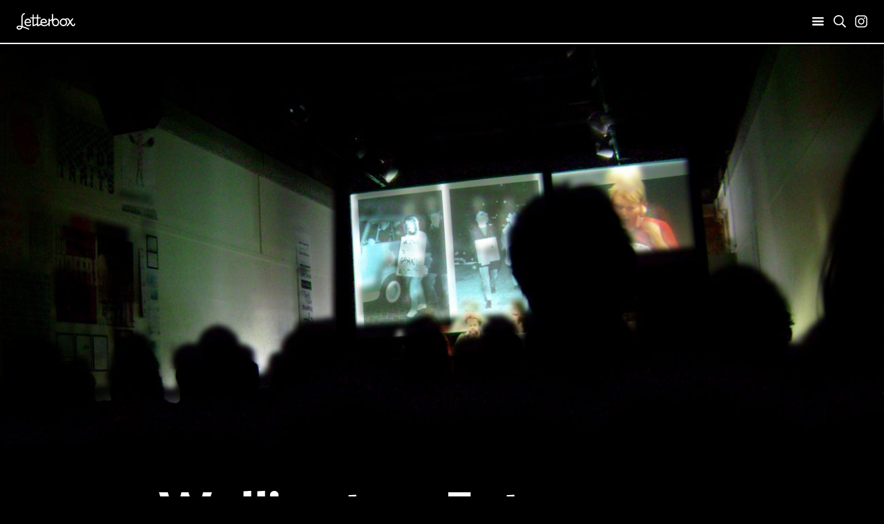

--- FILE ---
content_type: text/html; charset=UTF-8
request_url: https://www.letterbox.net.au/writings/wellington-extra-bold/
body_size: 12108
content:
<!DOCTYPE html>
<html lang="en-AU" data-js="false">
<head>
    <link rel="dns-prefetch" href="https://use.typekit.net">
    <link rel="preconnect" href="https://use.typekit.net" crossorigin>
    <link rel="dns-prefetch" href="https://p.typekit.net">
    <link rel="preconnect" href="https://p.typekit.net" crossorigin>
    <meta charset="UTF-8" />
    <meta name="viewport" content="width=device-width, initial-scale=1.0, maximum-scale=1">
    <link rel="profile" href="http://gmpg.org/xfn/11">
    <script>!function(e){"function"==typeof define&&define.amd?define("inlinedHead",e):e()}((function(){"use strict";var e;function t(){var e=Math.min(window.innerWidth,document.documentElement.clientWidth),t=window.innerWidth-document.documentElement.clientWidth||0,n=Math.min(window.innerHeight,document.documentElement.clientHeight);document.documentElement.style.setProperty("--vp-actual-width","".concat(e,"px")),document.documentElement.style.setProperty("--vp-actual-height","".concat(n,"px")),document.documentElement.style.setProperty("--scrollbar-width","".concat(t,"px"))}document.documentElement.setAttribute("data-js","true"),e=!1,(window.navigator.userAgent.indexOf("MSIE")>0||navigator.userAgent.match(/Trident\/7\./))&&(e=!0),e&&document.documentElement.classList.add("ie-fix");var n=!1;try{n=!!ResizeObserver}catch(e){}n?window.addEventListener("DOMContentLoaded",(function(){var e=document.body;new ResizeObserver((function(e){t()})).observe(e)}),{passive:!0,once:!0}):(window.addEventListener("DOMContentLoaded",t,{passive:!0,once:!0}),window.addEventListener("load",t,{passive:!0,once:!0}),window.addEventListener("resize",t,{passive:!0}))}));</script>
        <link rel="apple-touch-icon" sizes="180x180" href="/apple-touch-icon.png">
<link rel="icon" type="image/png" sizes="32x32" href="/favicon-32x32.png">
<link rel="icon" type="image/png" sizes="16x16" href="/favicon-16x16.png">
<link rel="manifest" href="/site.webmanifest">
<link rel="mask-icon" href="/safari-pinned-tab.svg" color="#be1e2d">
<meta name="msapplication-TileColor" content="#be1e2d">
<meta name="theme-color" content="#ffffff">


    <title>Wellington Extra Bold &#8211; Letterbox</title>
<meta name='robots' content='max-image-preview:large' />
<link rel='dns-prefetch' href='//use.typekit.net' />
<link rel='dns-prefetch' href='//s.w.org' />
<link rel="alternate" type="application/rss+xml" title="Letterbox &raquo; Wellington Extra Bold Comments Feed" href="https://www.letterbox.net.au/writings/wellington-extra-bold/feed/" />
<script type="text/javascript">
window._wpemojiSettings = {"baseUrl":"https:\/\/s.w.org\/images\/core\/emoji\/13.1.0\/72x72\/","ext":".png","svgUrl":"https:\/\/s.w.org\/images\/core\/emoji\/13.1.0\/svg\/","svgExt":".svg","source":{"concatemoji":"https:\/\/www.letterbox.net.au\/wp-includes\/js\/wp-emoji-release.min.js?ver=5.9.12"}};
/*! This file is auto-generated */
!function(e,a,t){var n,r,o,i=a.createElement("canvas"),p=i.getContext&&i.getContext("2d");function s(e,t){var a=String.fromCharCode;p.clearRect(0,0,i.width,i.height),p.fillText(a.apply(this,e),0,0);e=i.toDataURL();return p.clearRect(0,0,i.width,i.height),p.fillText(a.apply(this,t),0,0),e===i.toDataURL()}function c(e){var t=a.createElement("script");t.src=e,t.defer=t.type="text/javascript",a.getElementsByTagName("head")[0].appendChild(t)}for(o=Array("flag","emoji"),t.supports={everything:!0,everythingExceptFlag:!0},r=0;r<o.length;r++)t.supports[o[r]]=function(e){if(!p||!p.fillText)return!1;switch(p.textBaseline="top",p.font="600 32px Arial",e){case"flag":return s([127987,65039,8205,9895,65039],[127987,65039,8203,9895,65039])?!1:!s([55356,56826,55356,56819],[55356,56826,8203,55356,56819])&&!s([55356,57332,56128,56423,56128,56418,56128,56421,56128,56430,56128,56423,56128,56447],[55356,57332,8203,56128,56423,8203,56128,56418,8203,56128,56421,8203,56128,56430,8203,56128,56423,8203,56128,56447]);case"emoji":return!s([10084,65039,8205,55357,56613],[10084,65039,8203,55357,56613])}return!1}(o[r]),t.supports.everything=t.supports.everything&&t.supports[o[r]],"flag"!==o[r]&&(t.supports.everythingExceptFlag=t.supports.everythingExceptFlag&&t.supports[o[r]]);t.supports.everythingExceptFlag=t.supports.everythingExceptFlag&&!t.supports.flag,t.DOMReady=!1,t.readyCallback=function(){t.DOMReady=!0},t.supports.everything||(n=function(){t.readyCallback()},a.addEventListener?(a.addEventListener("DOMContentLoaded",n,!1),e.addEventListener("load",n,!1)):(e.attachEvent("onload",n),a.attachEvent("onreadystatechange",function(){"complete"===a.readyState&&t.readyCallback()})),(n=t.source||{}).concatemoji?c(n.concatemoji):n.wpemoji&&n.twemoji&&(c(n.twemoji),c(n.wpemoji)))}(window,document,window._wpemojiSettings);
</script>
<style type="text/css">
img.wp-smiley,
img.emoji {
	display: inline !important;
	border: none !important;
	box-shadow: none !important;
	height: 1em !important;
	width: 1em !important;
	margin: 0 0.07em !important;
	vertical-align: -0.1em !important;
	background: none !important;
	padding: 0 !important;
}
</style>
	<style id='global-styles-inline-css' type='text/css'>
body{--wp--preset--color--black: #000000;--wp--preset--color--cyan-bluish-gray: #abb8c3;--wp--preset--color--white: #ffffff;--wp--preset--color--pale-pink: #f78da7;--wp--preset--color--vivid-red: #cf2e2e;--wp--preset--color--luminous-vivid-orange: #ff6900;--wp--preset--color--luminous-vivid-amber: #fcb900;--wp--preset--color--light-green-cyan: #7bdcb5;--wp--preset--color--vivid-green-cyan: #00d084;--wp--preset--color--pale-cyan-blue: #8ed1fc;--wp--preset--color--vivid-cyan-blue: #0693e3;--wp--preset--color--vivid-purple: #9b51e0;--wp--preset--gradient--vivid-cyan-blue-to-vivid-purple: linear-gradient(135deg,rgba(6,147,227,1) 0%,rgb(155,81,224) 100%);--wp--preset--gradient--light-green-cyan-to-vivid-green-cyan: linear-gradient(135deg,rgb(122,220,180) 0%,rgb(0,208,130) 100%);--wp--preset--gradient--luminous-vivid-amber-to-luminous-vivid-orange: linear-gradient(135deg,rgba(252,185,0,1) 0%,rgba(255,105,0,1) 100%);--wp--preset--gradient--luminous-vivid-orange-to-vivid-red: linear-gradient(135deg,rgba(255,105,0,1) 0%,rgb(207,46,46) 100%);--wp--preset--gradient--very-light-gray-to-cyan-bluish-gray: linear-gradient(135deg,rgb(238,238,238) 0%,rgb(169,184,195) 100%);--wp--preset--gradient--cool-to-warm-spectrum: linear-gradient(135deg,rgb(74,234,220) 0%,rgb(151,120,209) 20%,rgb(207,42,186) 40%,rgb(238,44,130) 60%,rgb(251,105,98) 80%,rgb(254,248,76) 100%);--wp--preset--gradient--blush-light-purple: linear-gradient(135deg,rgb(255,206,236) 0%,rgb(152,150,240) 100%);--wp--preset--gradient--blush-bordeaux: linear-gradient(135deg,rgb(254,205,165) 0%,rgb(254,45,45) 50%,rgb(107,0,62) 100%);--wp--preset--gradient--luminous-dusk: linear-gradient(135deg,rgb(255,203,112) 0%,rgb(199,81,192) 50%,rgb(65,88,208) 100%);--wp--preset--gradient--pale-ocean: linear-gradient(135deg,rgb(255,245,203) 0%,rgb(182,227,212) 50%,rgb(51,167,181) 100%);--wp--preset--gradient--electric-grass: linear-gradient(135deg,rgb(202,248,128) 0%,rgb(113,206,126) 100%);--wp--preset--gradient--midnight: linear-gradient(135deg,rgb(2,3,129) 0%,rgb(40,116,252) 100%);--wp--preset--duotone--dark-grayscale: url('#wp-duotone-dark-grayscale');--wp--preset--duotone--grayscale: url('#wp-duotone-grayscale');--wp--preset--duotone--purple-yellow: url('#wp-duotone-purple-yellow');--wp--preset--duotone--blue-red: url('#wp-duotone-blue-red');--wp--preset--duotone--midnight: url('#wp-duotone-midnight');--wp--preset--duotone--magenta-yellow: url('#wp-duotone-magenta-yellow');--wp--preset--duotone--purple-green: url('#wp-duotone-purple-green');--wp--preset--duotone--blue-orange: url('#wp-duotone-blue-orange');--wp--preset--font-size--small: 13px;--wp--preset--font-size--medium: 20px;--wp--preset--font-size--large: 36px;--wp--preset--font-size--x-large: 42px;}.has-black-color{color: var(--wp--preset--color--black) !important;}.has-cyan-bluish-gray-color{color: var(--wp--preset--color--cyan-bluish-gray) !important;}.has-white-color{color: var(--wp--preset--color--white) !important;}.has-pale-pink-color{color: var(--wp--preset--color--pale-pink) !important;}.has-vivid-red-color{color: var(--wp--preset--color--vivid-red) !important;}.has-luminous-vivid-orange-color{color: var(--wp--preset--color--luminous-vivid-orange) !important;}.has-luminous-vivid-amber-color{color: var(--wp--preset--color--luminous-vivid-amber) !important;}.has-light-green-cyan-color{color: var(--wp--preset--color--light-green-cyan) !important;}.has-vivid-green-cyan-color{color: var(--wp--preset--color--vivid-green-cyan) !important;}.has-pale-cyan-blue-color{color: var(--wp--preset--color--pale-cyan-blue) !important;}.has-vivid-cyan-blue-color{color: var(--wp--preset--color--vivid-cyan-blue) !important;}.has-vivid-purple-color{color: var(--wp--preset--color--vivid-purple) !important;}.has-black-background-color{background-color: var(--wp--preset--color--black) !important;}.has-cyan-bluish-gray-background-color{background-color: var(--wp--preset--color--cyan-bluish-gray) !important;}.has-white-background-color{background-color: var(--wp--preset--color--white) !important;}.has-pale-pink-background-color{background-color: var(--wp--preset--color--pale-pink) !important;}.has-vivid-red-background-color{background-color: var(--wp--preset--color--vivid-red) !important;}.has-luminous-vivid-orange-background-color{background-color: var(--wp--preset--color--luminous-vivid-orange) !important;}.has-luminous-vivid-amber-background-color{background-color: var(--wp--preset--color--luminous-vivid-amber) !important;}.has-light-green-cyan-background-color{background-color: var(--wp--preset--color--light-green-cyan) !important;}.has-vivid-green-cyan-background-color{background-color: var(--wp--preset--color--vivid-green-cyan) !important;}.has-pale-cyan-blue-background-color{background-color: var(--wp--preset--color--pale-cyan-blue) !important;}.has-vivid-cyan-blue-background-color{background-color: var(--wp--preset--color--vivid-cyan-blue) !important;}.has-vivid-purple-background-color{background-color: var(--wp--preset--color--vivid-purple) !important;}.has-black-border-color{border-color: var(--wp--preset--color--black) !important;}.has-cyan-bluish-gray-border-color{border-color: var(--wp--preset--color--cyan-bluish-gray) !important;}.has-white-border-color{border-color: var(--wp--preset--color--white) !important;}.has-pale-pink-border-color{border-color: var(--wp--preset--color--pale-pink) !important;}.has-vivid-red-border-color{border-color: var(--wp--preset--color--vivid-red) !important;}.has-luminous-vivid-orange-border-color{border-color: var(--wp--preset--color--luminous-vivid-orange) !important;}.has-luminous-vivid-amber-border-color{border-color: var(--wp--preset--color--luminous-vivid-amber) !important;}.has-light-green-cyan-border-color{border-color: var(--wp--preset--color--light-green-cyan) !important;}.has-vivid-green-cyan-border-color{border-color: var(--wp--preset--color--vivid-green-cyan) !important;}.has-pale-cyan-blue-border-color{border-color: var(--wp--preset--color--pale-cyan-blue) !important;}.has-vivid-cyan-blue-border-color{border-color: var(--wp--preset--color--vivid-cyan-blue) !important;}.has-vivid-purple-border-color{border-color: var(--wp--preset--color--vivid-purple) !important;}.has-vivid-cyan-blue-to-vivid-purple-gradient-background{background: var(--wp--preset--gradient--vivid-cyan-blue-to-vivid-purple) !important;}.has-light-green-cyan-to-vivid-green-cyan-gradient-background{background: var(--wp--preset--gradient--light-green-cyan-to-vivid-green-cyan) !important;}.has-luminous-vivid-amber-to-luminous-vivid-orange-gradient-background{background: var(--wp--preset--gradient--luminous-vivid-amber-to-luminous-vivid-orange) !important;}.has-luminous-vivid-orange-to-vivid-red-gradient-background{background: var(--wp--preset--gradient--luminous-vivid-orange-to-vivid-red) !important;}.has-very-light-gray-to-cyan-bluish-gray-gradient-background{background: var(--wp--preset--gradient--very-light-gray-to-cyan-bluish-gray) !important;}.has-cool-to-warm-spectrum-gradient-background{background: var(--wp--preset--gradient--cool-to-warm-spectrum) !important;}.has-blush-light-purple-gradient-background{background: var(--wp--preset--gradient--blush-light-purple) !important;}.has-blush-bordeaux-gradient-background{background: var(--wp--preset--gradient--blush-bordeaux) !important;}.has-luminous-dusk-gradient-background{background: var(--wp--preset--gradient--luminous-dusk) !important;}.has-pale-ocean-gradient-background{background: var(--wp--preset--gradient--pale-ocean) !important;}.has-electric-grass-gradient-background{background: var(--wp--preset--gradient--electric-grass) !important;}.has-midnight-gradient-background{background: var(--wp--preset--gradient--midnight) !important;}.has-small-font-size{font-size: var(--wp--preset--font-size--small) !important;}.has-medium-font-size{font-size: var(--wp--preset--font-size--medium) !important;}.has-large-font-size{font-size: var(--wp--preset--font-size--large) !important;}.has-x-large-font-size{font-size: var(--wp--preset--font-size--x-large) !important;}
</style>
<link rel='stylesheet' id='lbx-adobe-fonts-css'  href='https://use.typekit.net/try6rtu.css' type='text/css' media='all' />
<link rel='stylesheet' id='lbx-style-css'  href='https://www.letterbox.net.au/themes/letterbox/assets/css/style-0.6.2.min.css' type='text/css' media='all' />
<script type='text/javascript' id='lbx-main-js-extra'>
/* <![CDATA[ */
var themeProps = {"version":"0.6.2","assetsDir":"https:\/\/www.letterbox.net.au\/themes\/letterbox\/assets"};
/* ]]> */
</script>
<script type='text/javascript' defer src='https://www.letterbox.net.au/themes/letterbox/assets/js/main-0.6.2.min.js' id='lbx-main-js'></script>
<link rel="https://api.w.org/" href="https://www.letterbox.net.au/wp-json/" /><link rel="alternate" type="application/json" href="https://www.letterbox.net.au/wp-json/wp/v2/posts/1346" /><link rel="EditURI" type="application/rsd+xml" title="RSD" href="https://www.letterbox.net.au/xmlrpc.php?rsd" />
<link rel="wlwmanifest" type="application/wlwmanifest+xml" href="https://www.letterbox.net.au/wp-includes/wlwmanifest.xml" /> 
<meta name="generator" content="WordPress 5.9.12" />
<link rel="canonical" href="https://www.letterbox.net.au/writings/wellington-extra-bold/" />
<link rel='shortlink' href='https://www.letterbox.net.au/?p=1346' />
<link rel="alternate" type="application/json+oembed" href="https://www.letterbox.net.au/wp-json/oembed/1.0/embed?url=https%3A%2F%2Fwww.letterbox.net.au%2Fwritings%2Fwellington-extra-bold%2F" />
<link rel="alternate" type="text/xml+oembed" href="https://www.letterbox.net.au/wp-json/oembed/1.0/embed?url=https%3A%2F%2Fwww.letterbox.net.au%2Fwritings%2Fwellington-extra-bold%2F&#038;format=xml" />

                </head>
<body class="post-template-default single single-post postid-1346 single-format-standard wp-embed-responsive">

    
<svg xmlns="http://www.w3.org/2000/svg" style="display: none;">
    <symbol id="logo-lbx" width="222" height="64" viewBox="0 0 222 64">
        <path fill="currentColor" d="M10.1 52.9c2 0 4.9.2 7.4.8-1.5 4.4-5 5.7-7.9 5.7-4.2 0-5-2.2-5-3.2.1-2.8 2.8-3.3 5.5-3.3m32.5-26.8c5.5 0 7.3 4.2 7.3 7.2 0 .2 0 .8-.8.8H34.6c.2-4.3 3.5-8 8-8m60 0c5.5 0 7.3 4.2 7.3 7.2 0 .2 0 .8-.8.8H94.7c.2-4.3 3.4-8 7.9-8M65.3 45.5c-.3.1-.5.1-.5-.4V20.9h12.1V40c-1.9 1.2-6 3.4-11.6 5.5m82.4-20.3c4.9 0 8.9 4.3 8.9 10.6 0 6.4-4.3 10.6-8.9 10.6-4.7 0-8.9-4.5-8.9-10.6 0-4.8 3.1-10.6 8.9-10.6m29.5.1c5.2 0 9.6 4.8 9.6 10.3 0 5.8-4.5 10.3-9.6 10.3s-9.3-4.3-9.3-10.3c0-5.1 3.7-10.3 9.3-10.3M42.6 21.5c-8.1 0-12.7 7.4-12.7 14 0 8.7 5.2 15.3 14.5 15.3 5.2 0 8.6-2.6 10.3-4.9.7-.9.5-1.5-.2-2.5-.9-1.5-1.6-.8-2.6-.2-1.5 1.1-3.6 3.2-7.4 3.2-6.1 0-9.1-3.8-9.8-8.1h14.5c2.3 0 5.3-.4 5.3-4s-1.7-12.8-11.9-12.8M29.1.1c-4.8 1.1-10.7 5-10.7 16.2 0 14.4 0 31.3-.2 33.1-3-.5-5.6-1-8.2-1-5 0-10.1 2.1-10.1 7.8C0 60.3 3.4 64 9.7 64c5.3 0 10.1-2.6 12.3-9 11.9 3.5 22.2 8.4 23.3 8.9 1.1.5 1.9.1 2.5-1.2.6-1.1.1-2.3-.9-2.6-.1 0-12.2-6.3-24.3-9.5.6-2.9.4-19.3.4-34.2C23 7 27.3 5.9 29.9 4.6c1.2-.6 1.3-1.1 1.3-2.9 0-1.5-.7-1.9-2.1-1.6m191.3 40.1c-1.1-.1-2.2 0-2.6 1-.6 3-1 5-3.8 5-.7 0-1.7-.4-2.6-1.9l-5.9-9.8 8.9-11.8c.8-.9 1.1-2.1-1.6-2.1-1.6 0-2.5 0-3.3 1.1l-6.5 8.6-4.1-6.9c-2.9-4.7-9.6-5-14.4-.5-2.1-1.3-4.6-2.2-7.3-2.2-8.2 0-13.9 7.2-13.9 14.9 0 8.1 5.7 14.9 13.9 14.9s14.1-7 14.1-14.9c0-3.8-1.4-7.4-3.8-10.1 2.5-2 5.5-2.6 7.3.4l5.1 8.6-11 14.7c-.7.9.4 1.5 1.8 1.5 1.3 0 2.8.1 4-1.5l7.8-10.5 4.9 8.1c1.5 2.2 3.1 3.9 6.2 3.9 6.1 0 7.9-4.7 8.3-9 0-1.1-.4-1.4-1.5-1.5M102.6 21.5c-8.1 0-12.7 7.4-12.7 14 0 2.2.3 4.2.9 6-2.2 1.2-5.2 2.6-8.9 4-.3.1-.5.1-.5-.4V20.9h8.8c1.2 0 1.6-1 1.6-2.2 0-1.2-.4-2.3-1.6-2.3h-8.8v-10c0-1.1-.5-1.6-1.7-1.6s-2.2.5-2.2 1.6l-.5 10H64.8v-10c0-1.1-.5-1.6-1.7-1.6s-2.2.5-2.2 1.6l-.5 10h-7.1c-1.2 0-1.6 1.1-1.6 2.3 0 1.2.4 2.2 1.6 2.2h7v26.4c0 5.1 4.4 3.1 5.7 2.7 4-1.2 8.2-3.6 10.8-5.2v2.5c0 5.1 4.4 3.1 5.7 2.7 3.6-1.1 7.4-3.2 10.1-4.7 2.5 3.4 6.4 5.5 11.7 5.5 7.6 0 13.2-4.2 16.3-7.2l.1 5.2c0 1.7 1.2 1.7 2.2 1.7.9 0 2.3 0 2.3-1.7V31.3c1.9-.4 5.9-1.6 8.9-3.7v8.2c0 8 5.6 15.1 13.5 15.1 7.8 0 13.4-7 13.4-15.1 0-8.4-5.7-15.2-13.4-15.2-3.5 0-6.7 1.4-8.9 4V5c0-1.3-.2-1.6-1.8-1.6-1.2 0-2.8.3-2.8 1.6v17c-.6 1.8-6 4.5-8.9 4.7v-4c0-1.2-.6-1.7-1.8-1.7-1.1 0-2.8.5-2.8 1.7l.1 15.2c-1.9 1.8-7.6 8.6-16.3 8.6-6.1 0-9.1-3.8-9.8-8.1H109c2.3 0 5.4-.4 5.4-4s-1.7-12.9-11.8-12.9"/>
    </symbol>
    <symbol id="svg-burger-icon" viewBox="2 2 30 30">
        <path fill="currentColor" d="M4,10h24c1.104,0,2-0.896,2-2s-0.896-2-2-2H4C2.896,6,2,6.896,2,8S2.896,10,4,10z M28,14H4c-1.104,0-2,0.896-2,2  s0.896,2,2,2h24c1.104,0,2-0.896,2-2S29.104,14,28,14z M28,22H4c-1.104,0-2,0.896-2,2s0.896,2,2,2h24c1.104,0,2-0.896,2-2  S29.104,22,28,22z" />
    </symbol>
    <symbol id="svg-burger-icon-thin" viewBox="0 0 155 148.5">
        <line fill="currentColor" class="burger-layer" y1="6" x2="155" y2="6" />
        <line fill="currentColor" class="burger-layer" y1="76.5" x2="155" y2="76.5" />
        <line fill="currentColor" class="burger-layer" y1="142.5" x2="155" y2="142.5" />
    </symbol>
<!--     <symbol id="svg-brand-icon--instagram" viewBox="0 0 100 100">
        <path fill="currentColor" d="M94.48,0h-89A5.52,5.52,0,0,0,0,5.52v89A5.52,5.52,0,0,0,5.52,100h47.9V61.33h-13V46.19h13V35.05c0-12.91,7.89-19.95,19.41-19.95a104.57,104.57,0,0,1,11.64.6V29.2H76.53c-6.27,0-7.49,3-7.49,7.35v9.64H84l-2,15.14H69V100H94.48A5.52,5.52,0,0,0,100,94.48v-89A5.52,5.52,0,0,0,94.48,0Z" />
        <path id="f" class="cls-1" d="M69,100V61.33h13l2-15.14H69V36.55c0-4.37,1.22-7.35,7.49-7.35h7.94V15.7a104.57,104.57,0,0,0-11.64-.6c-11.52,0-19.41,7-19.41,19.95V46.19h-13V61.33h13V100Z" />
    </symbol> -->
    <symbol id="svg-brand-icon--instagram" viewBox="0 0 512 512">
        <path fill="currentColor" d="M256,49.47c67.27,0,75.23.26,101.8,1.47,24.56,1.12,37.9,5.22,46.78,8.67a78,78,0,0,1,29,18.85,78,78,0,0,1,18.85,29c3.45,8.88,7.55,22.22,8.67,46.78,1.21,26.57,1.47,34.53,1.47,101.8s-.26,75.23-1.47,101.8c-1.12,24.56-5.22,37.9-8.67,46.78a83.51,83.51,0,0,1-47.81,47.81c-8.88,3.45-22.22,7.55-46.78,8.67-26.56,1.21-34.53,1.47-101.8,1.47s-75.24-.26-101.8-1.47c-24.56-1.12-37.9-5.22-46.78-8.67a78,78,0,0,1-29-18.85,78,78,0,0,1-18.85-29c-3.45-8.88-7.55-22.22-8.67-46.78-1.21-26.57-1.47-34.53-1.47-101.8s.26-75.23,1.47-101.8c1.12-24.56,5.22-37.9,8.67-46.78a78,78,0,0,1,18.85-29,78,78,0,0,1,29-18.85c8.88-3.45,22.22-7.55,46.78-8.67,26.57-1.21,34.53-1.47,101.8-1.47m0-45.39c-68.42,0-77,.29-103.87,1.52S107,11.08,91,17.3A123.68,123.68,0,0,0,46.36,46.36,123.68,123.68,0,0,0,17.3,91c-6.22,16-10.48,34.34-11.7,61.15S4.08,187.58,4.08,256s.29,77,1.52,103.87S11.08,405,17.3,421a123.68,123.68,0,0,0,29.06,44.62A123.52,123.52,0,0,0,91,494.69c16,6.23,34.34,10.49,61.15,11.71s35.45,1.52,103.87,1.52,77-.29,103.87-1.52S405,500.92,421,494.69A128.74,128.74,0,0,0,494.69,421c6.23-16,10.49-34.34,11.71-61.15s1.52-35.45,1.52-103.87-.29-77-1.52-103.87S500.92,107,494.69,91a123.52,123.52,0,0,0-29.05-44.62A123.68,123.68,0,0,0,421,17.3c-16-6.22-34.34-10.48-61.15-11.7S324.42,4.08,256,4.08Z" />
        <path fill="currentColor" d="M256,126.64A129.36,129.36,0,1,0,385.36,256,129.35,129.35,0,0,0,256,126.64ZM256,340a84,84,0,1,1,84-84A84,84,0,0,1,256,340Z" />
        <circle fill="currentColor" cx="390.48" cy="121.52" r="30.23" />
    </symbol>
    <symbol id="svg-brand-icon--youtube" viewBox="0 0 576 512">
        <path fill="currentColor" d="M549.655 124.083c-6.281-23.65-24.787-42.276-48.284-48.597C458.781 64 288 64 288 64S117.22 64 74.629 75.486c-23.497 6.322-42.003 24.947-48.284 48.597-11.412 42.867-11.412 132.305-11.412 132.305s0 89.438 11.412 132.305c6.281 23.65 24.787 41.5 48.284 47.821C117.22 448 288 448 288 448s170.78 0 213.371-11.486c23.497-6.321 42.003-24.171 48.284-47.821 11.412-42.867 11.412-132.305 11.412-132.305s0-89.438-11.412-132.305zm-317.51 213.508V175.185l142.739 81.205-142.739 81.201z"/>
    </symbol>
    <symbol id="svg-brand-icon--facebook" viewBox="0 0 264 512">
        <path fill="currentColor"d="M215.8 85H264V3.6C255.7 2.5 227.1 0 193.8 0 124.3 0 76.7 42.4 76.7 120.3V192H0v91h76.7v229h94V283h73.6l11.7-91h-85.3v-62.7c0-26.3 7.3-44.3 45.1-44.3z" />
    </symbol>
    <symbol id="svg-mail" viewBox="0 0 512 512">
        <path fill="currentColor" d="M464 64H48C21.49 64 0 85.49 0 112v288c0 26.51 21.49 48 48 48h416c26.51 0 48-21.49 48-48V112c0-26.51-21.49-48-48-48zm0 48v40.805c-22.422 18.259-58.168 46.651-134.587 106.49-16.841 13.247-50.201 45.072-73.413 44.701-23.208.375-56.579-31.459-73.413-44.701C106.18 199.465 70.425 171.067 48 152.805V112h416zM48 400V214.398c22.914 18.251 55.409 43.862 104.938 82.646 21.857 17.205 60.134 55.186 103.062 54.955 42.717.231 80.509-37.199 103.053-54.947 49.528-38.783 82.032-64.401 104.947-82.653V400H48z" />
    </symbol>
    <symbol id="svg-search" viewBox="0 0 512 512">
        <path fill="currentColor" d="M508.5 468.9L387.1 347.5c-2.3-2.3-5.3-3.5-8.5-3.5h-13.2c31.5-36.5 50.6-84 50.6-136C416 93.1 322.9 0 208 0S0 93.1 0 208s93.1 208 208 208c52 0 99.5-19.1 136-50.6v13.2c0 3.2 1.3 6.2 3.5 8.5l121.4 121.4c4.7 4.7 12.3 4.7 17 0l22.6-22.6c4.7-4.7 4.7-12.3 0-17zM208 368c-88.4 0-160-71.6-160-160S119.6 48 208 48s160 71.6 160 160-71.6 160-160 160z" />
    </symbol>
</svg>
            <header id="masthead" class="masthead" data-menu-visible="false" data-masthead-display="mobile">
        <div class="masthead-liner">
            <div class="masthead-site-title">
                <a class="masthead-site-title-link remove-link-styles" href="https://www.letterbox.net.au/" rel="home">
                    <span class="screen-reader-text">Letterbox</span>
                    <svg class="masthead-site-title-logo" width="222" height="64" viewBox="0 0 222 64" preserveAspectRatio="xMinYMin meet" alt="" aria-hidden="true">
                        <path fill="currentColor" d="M10.1 52.9c2 0 4.9.2 7.4.8-1.5 4.4-5 5.7-7.9 5.7-4.2 0-5-2.2-5-3.2.1-2.8 2.8-3.3 5.5-3.3m32.5-26.8c5.5 0 7.3 4.2 7.3 7.2 0 .2 0 .8-.8.8H34.6c.2-4.3 3.5-8 8-8m60 0c5.5 0 7.3 4.2 7.3 7.2 0 .2 0 .8-.8.8H94.7c.2-4.3 3.4-8 7.9-8M65.3 45.5c-.3.1-.5.1-.5-.4V20.9h12.1V40c-1.9 1.2-6 3.4-11.6 5.5m82.4-20.3c4.9 0 8.9 4.3 8.9 10.6 0 6.4-4.3 10.6-8.9 10.6-4.7 0-8.9-4.5-8.9-10.6 0-4.8 3.1-10.6 8.9-10.6m29.5.1c5.2 0 9.6 4.8 9.6 10.3 0 5.8-4.5 10.3-9.6 10.3s-9.3-4.3-9.3-10.3c0-5.1 3.7-10.3 9.3-10.3M42.6 21.5c-8.1 0-12.7 7.4-12.7 14 0 8.7 5.2 15.3 14.5 15.3 5.2 0 8.6-2.6 10.3-4.9.7-.9.5-1.5-.2-2.5-.9-1.5-1.6-.8-2.6-.2-1.5 1.1-3.6 3.2-7.4 3.2-6.1 0-9.1-3.8-9.8-8.1h14.5c2.3 0 5.3-.4 5.3-4s-1.7-12.8-11.9-12.8M29.1.1c-4.8 1.1-10.7 5-10.7 16.2 0 14.4 0 31.3-.2 33.1-3-.5-5.6-1-8.2-1-5 0-10.1 2.1-10.1 7.8C0 60.3 3.4 64 9.7 64c5.3 0 10.1-2.6 12.3-9 11.9 3.5 22.2 8.4 23.3 8.9 1.1.5 1.9.1 2.5-1.2.6-1.1.1-2.3-.9-2.6-.1 0-12.2-6.3-24.3-9.5.6-2.9.4-19.3.4-34.2C23 7 27.3 5.9 29.9 4.6c1.2-.6 1.3-1.1 1.3-2.9 0-1.5-.7-1.9-2.1-1.6m191.3 40.1c-1.1-.1-2.2 0-2.6 1-.6 3-1 5-3.8 5-.7 0-1.7-.4-2.6-1.9l-5.9-9.8 8.9-11.8c.8-.9 1.1-2.1-1.6-2.1-1.6 0-2.5 0-3.3 1.1l-6.5 8.6-4.1-6.9c-2.9-4.7-9.6-5-14.4-.5-2.1-1.3-4.6-2.2-7.3-2.2-8.2 0-13.9 7.2-13.9 14.9 0 8.1 5.7 14.9 13.9 14.9s14.1-7 14.1-14.9c0-3.8-1.4-7.4-3.8-10.1 2.5-2 5.5-2.6 7.3.4l5.1 8.6-11 14.7c-.7.9.4 1.5 1.8 1.5 1.3 0 2.8.1 4-1.5l7.8-10.5 4.9 8.1c1.5 2.2 3.1 3.9 6.2 3.9 6.1 0 7.9-4.7 8.3-9 0-1.1-.4-1.4-1.5-1.5M102.6 21.5c-8.1 0-12.7 7.4-12.7 14 0 2.2.3 4.2.9 6-2.2 1.2-5.2 2.6-8.9 4-.3.1-.5.1-.5-.4V20.9h8.8c1.2 0 1.6-1 1.6-2.2 0-1.2-.4-2.3-1.6-2.3h-8.8v-10c0-1.1-.5-1.6-1.7-1.6s-2.2.5-2.2 1.6l-.5 10H64.8v-10c0-1.1-.5-1.6-1.7-1.6s-2.2.5-2.2 1.6l-.5 10h-7.1c-1.2 0-1.6 1.1-1.6 2.3 0 1.2.4 2.2 1.6 2.2h7v26.4c0 5.1 4.4 3.1 5.7 2.7 4-1.2 8.2-3.6 10.8-5.2v2.5c0 5.1 4.4 3.1 5.7 2.7 3.6-1.1 7.4-3.2 10.1-4.7 2.5 3.4 6.4 5.5 11.7 5.5 7.6 0 13.2-4.2 16.3-7.2l.1 5.2c0 1.7 1.2 1.7 2.2 1.7.9 0 2.3 0 2.3-1.7V31.3c1.9-.4 5.9-1.6 8.9-3.7v8.2c0 8 5.6 15.1 13.5 15.1 7.8 0 13.4-7 13.4-15.1 0-8.4-5.7-15.2-13.4-15.2-3.5 0-6.7 1.4-8.9 4V5c0-1.3-.2-1.6-1.8-1.6-1.2 0-2.8.3-2.8 1.6v17c-.6 1.8-6 4.5-8.9 4.7v-4c0-1.2-.6-1.7-1.8-1.7-1.1 0-2.8.5-2.8 1.7l.1 15.2c-1.9 1.8-7.6 8.6-16.3 8.6-6.1 0-9.1-3.8-9.8-8.1H109c2.3 0 5.4-.4 5.4-4s-1.7-12.9-11.8-12.9"/>
                    </svg>
                </a>
            </div>
            <span class="masthead__spacer"></span>
            <div class="masthead-feature-wrapper">
                <button
                    id="masthead-menu-toggle"
                    class="masthead-menu-toggle"
                    aria-label="Menu"
                    title="Menu"
                    aria-has-popup="true"
                    aria-expanded="false"
                    aria-controls="masthead-menu-wrapper"
                    >
                    <!-- <i class="far fa-bars"></i> -->
                    <svg class="search-form__search-icon" height="18" width="18" aria-hidden="true">
                        <use href="#svg-burger-icon" xlink:href="#svg-burger-icon"/>
                    </svg>
                    <span class="screen-reader-text">Menu</span>
                </button>
                <nav id="masthead-menu-wrapper" class="masthead-menu-wrapper" aria-label="Main menu" aria-hidden="true">
                    <ul id="masthead-menu" class="masthead-menu"><li id="menu-item-30" class="menu-item menu-item-type-custom menu-item-object-custom menu-item-30 masthead-menu__item"><a href="/projects/" class="remove-link-styles masthead-menu__item-link">Projects</a></li><li id="menu-item-55" class="menu-item menu-item-type-custom menu-item-object-custom menu-item-55 masthead-menu__item"><a href="/books/" class="remove-link-styles masthead-menu__item-link">Books</a></li><li id="menu-item-31" class="menu-item menu-item-type-custom menu-item-object-custom menu-item-31 masthead-menu__item"><a href="/fonts/" class="remove-link-styles masthead-menu__item-link">Fonts</a></li><li id="menu-item-53" class="menu-item menu-item-type-post_type menu-item-object-page menu-item-53 masthead-menu__item"><a href="https://www.letterbox.net.au/about/" class="remove-link-styles masthead-menu__item-link">About</a></li><li id="menu-item-58" class="menu-item menu-item-type-custom menu-item-object-custom menu-item-58 masthead-menu__item"><a href="/writings/" class="remove-link-styles masthead-menu__item-link">Writings</a></li><li id="menu-item-54" class="menu-item menu-item-type-custom menu-item-object-custom menu-item-54 masthead-menu__item"><a href="/profile/" class="remove-link-styles masthead-menu__item-link">Profile</a></li><li id="menu-item-32" class="menu-item menu-item-type-custom menu-item-object-custom menu-item-32 masthead-menu__item"><a href="/contact/" class="remove-link-styles masthead-menu__item-link">Contact</a></li></ul>                </nav>
            </div>

            <!-- <div class="masthead-menu-wrapper-click-trap"></div> -->
            <div class="masthead-feature-wrapper">
                <button
                    id="masthead-search-toggle"
                    class="masthead-search-toggle"
                    aria-label="Search"
                    title="Search"
                    aria-has-popup="true"
                    aria-expanded="false"
                    aria-controls="masthead-search-wrapper"
                    >
                    <svg class="search-form__search-icon" height="18" width="18" aria-hidden="true">
                        <use href="#svg-search" xlink:href="#svg-search"/>
                    </svg>
                    <span class="screen-reader-text">Search</span>
                </button>
                <div class="masthead-search-wrapper" aria-label="Search" aria-hidden="true">
                                        <form role="search" method="get" id="" class="search-form" action="/" data-swup-form>
                        <div class="search-form__inner">
                            <label for="search-698131e0955d7">
                                Search
<!--                                 <svg class="search-form__search-icon" height="18" width="18" aria-hidden="true">
                                    <use href="#svg-looking-glass" xlink:href="#svg-looking-glass"/>
                                </svg>
                                <span class="screen-reader-text">Search for:</span> -->
                            </label>
                            <div class="search-form__input-lockup">
                                <input
                                    type="search"
                                    id="search-698131e0955d7"
                                    class="search-form__input"
                                    placeholder=""
                                    value=""
                                    name="s"
                                    />
                                <button
                                    class="search-form__submit-nice-button"
                                    aria-hidden="true"
                                    type="submit"
                                    title="search"
                                    >
                                    <svg height="18" width="18" viewBox="0 0 448 512">
                                        <path fill="currentColor" d="M311.03 131.515l-7.071 7.07c-4.686 4.686-4.686 12.284 0 16.971L387.887 239H12c-6.627 0-12 5.373-12 12v10c0 6.627 5.373 12 12 12h375.887l-83.928 83.444c-4.686 4.686-4.686 12.284 0 16.971l7.071 7.07c4.686 4.686 12.284 4.686 16.97 0l116.485-116c4.686-4.686 4.686-12.284 0-16.971L328 131.515c-4.686-4.687-12.284-4.687-16.97 0z"/>
                                    </svg>
                                </button>

                            </div>
                      <!--       <div class="search-form__submit-wrapper">
                            </div> -->
                        </div>
                    </form>
                </div>
            </div>

            

    <div class="socials">
        <div class="socials__inner">
            <ul class="socials__list">

                                            <li class="socials__platform">
                    <a
                        class="socials__platform-link"
                        href="https://instagram.com/letterboxtype"
                        target="_blank"
                        rel="nofollow noreferrer"
                        >
                        <span class="screen-reader-text">instagram account</span>
                        <svg class="socials__platform-icon" height="18" width="18">
                            <use
                                href="#svg-brand-icon--instagram"
                                xlink:href="#svg-brand-icon--instagram"/>
                        </svg>
                    </a>
                </li>
                                        </ul>
        </div>
    </div>



        </div>
    </header>

    <main id="main" class="main block-layout" role="main">
<div  class="lbblk-hero-image alignfull"><div  class="lbblk-hero-image-background-media"><img  class="lbblk-hero-image-background-media__element lazyload" data-src="https://www.letterbox.net.au/uploads/media/Writings_32_WellingtonExtraBold_01_Header-1-2560x1158.jpg" data-srcset="https://www.letterbox.net.au/uploads/media/Writings_32_WellingtonExtraBold_01_Header-1-2560x1158.jpg 2560w, https://www.letterbox.net.au/uploads/media/Writings_32_WellingtonExtraBold_01_Header-1-400x181.jpg 400w, https://www.letterbox.net.au/uploads/media/Writings_32_WellingtonExtraBold_01_Header-1-800x362.jpg 800w, https://www.letterbox.net.au/uploads/media/Writings_32_WellingtonExtraBold_01_Header-1-1300x588.jpg 1300w, https://www.letterbox.net.au/uploads/media/Writings_32_WellingtonExtraBold_01_Header-1-1920x869.jpg 1920w" width="2560" height="1158" alt="Writings_32_WellingtonExtraBold_01_Header-1-scaled.jpg"/></div></div>


<h1>Wellington Extra Bold</h1>


<div  class="lbblk-link-bar with-type-style-taxonomy"><a  href="https://www.letterbox.net.au" class="lbblk-link-bar__item">Posts</a><a  class="lbblk-link-bar__item" href="https://www.letterbox.net.au/tag/2009/">2009</a><a  class="lbblk-link-bar__item" href="https://www.letterbox.net.au/tag/review/">Review</a><a  class="lbblk-link-bar__item" href="https://www.letterbox.net.au/tag/writing/">Writing</a></div>


<p class="with-type-style-caption"><span class="with-type-style-small-caps">writer </span>Stephen Banham <span class="with-type-style-small-caps">published</span> <em>Design Quarterly</em> (New Zealand)</p>



<p class="with-type-style-precede">In the 1990s I used to wonder why people would always immediately talk to me in German at typography conferences. At first I thought it was because of my blonde hair and blue eyes. It took me a while to realise that my name-tag featured an abbreviation of my country of origin. The <span class="with-type-style-small-caps">AUS</span> on my name-tag was naturally assumed to be Austria. The idea that an Australian would travel across the globe to be there seemed way too unlikely. We were considered just too far away from the ‘action’.</p>



<p>Thankfully things have changed. And dramatically so. Here in Australia there are regular typography and graphic design events (<em>AG Ideas</em>,&nbsp;<em>Semi-Permanent</em>&nbsp;and&nbsp;<em>Character</em>) as well as countless design festivals for every tone of black skivvy. While in the pages of the international design press Australians are featured alongside their Northern hemisphere colleagues. And now I’m convinced that New Zealand is doing the same. In mid February, a very ambitious event was held on Wellington’s waterfront. Entitled&nbsp;<em>TypeShed11</em>, the event brought together a heady mix of local New Zealand talent and international leaders in the field of typography. Initiated by the Wellington-based typographer Catherine Griffiths and assisted by Simone Wolf of Type Events (Italy),&nbsp;<em>Typeshed11&nbsp;</em>was a lively celebration of things typographic.</p>



<p>The sheer variety of perspectives on 26 letters never ceases to amaze me. And for&nbsp;<em>Typeshed11&nbsp;</em>it resonates as one of the event’s greatest outcomes. Griffiths managed to bring together an extraordinarily rich diversity of voices and broadcast them outwards both directly, through the audio-recordings of Dutch-based outfit&nbsp;<em>Type-Radio</em>, and indirectly, through the connections and memories of the event itself. A quick scroll down the menu of international speakers gave a clear indication that this was very much an international event –&nbsp;Experimental Jetset (Holland), Christian Schwartz <span class="with-type-style-small-caps">(USA)</span>, Bruno Maag<span class="with-type-style-small-caps"> (UK)</span>, Paul Elliman <span class="with-type-style-small-caps">(UK)</span>, Leonardo Sonnoli (Italy), Indra Kupferschmid (Germany), Stephen Banham (Australia), Donald Beekman (Holland), Walter Bohatsch (Austria) and Masayoshi Kodaira (Japan). Yet this event had a great sense of place. And that place was Wellington.</p>



<p>The international speakers offered a panoramic scope of type and how it has all had something to say about their own cultural experience. Experimental Jetset’s presentation&nbsp;<em>Friendly Ghosts</em>&nbsp;went into fascinating tangential directions; Bruno Maag’s lively passion for culturally appropriate typefaces and their quality held the audience captive; Indra Kupferschmid’s take on Helvetica was refreshing; Christian Schwartz’s reflections on living in a type designer’s ‘bubble’ drew a great deal of empathy whilst the sheer beauty of Masayoshi Kodaira’s recent design projects transcended language barriers.</p>



<p>Whilst the international speakers offered panoramic scope, the voice of New Zealand design was loud and proud. The wonderful hand-lettering of Sarah Maxey, the customised typographic identity work of Guy Pask and the extremely exciting typeface design by Kris Sowersby. This, combined with New Zealand-based design publications such as&nbsp;<em>The National Grid,</em>&nbsp;provides great confidence in the future of New Zealand typography and graphic design. The unique cultural context and significance of antipodean design was furnished with some insightful academic reflections including Sydney Shep’s compelling studies on emoticons through to Noel Waite’s informative look at the particular heritage of New Zealand design. As any typographer will attest, it’s the spaces around and within something that matter – and&nbsp;<em>Typeshed11</em>&nbsp;certainly offered great opportunities for the mixing of the attendees, book launches, coinciding exhibitions and even a playful soccer match of type fans.</p>



<p>The timing for an event such as this was just right. The questioning of a globalised design future has given rise to an acknowledgement and celebration of regional graphic design forms. A particularly significant feature of&nbsp;<em>Typeshed11&nbsp;</em>was the work of local type design veteran Joseph Churchward. Having drawn 605 typefaces over many decades his contribution to the field was enjoyed by newer generations of New Zealand designers wanting to express their own cultural experiences through the language of typography. As Griffiths states in the introduction to the event catalogue&nbsp;<em>‘TypeShed11 aims to raise the stakes of typography’s role in New Zealand –&nbsp;socially, politically and culturally’</em>. One gets the sense that it will some time until we can truly gauge the longer-term effect and contribution of an event such as&nbsp;<em>Typeshed11</em>.</p>



<p>So were there any disappointments? Aside from factors outside of the organiser’s control, such as last minute speaker cancellations (Ed Benguiat, Wolfgang Weingart and Halim Choueiry) this very ambitious and complex event ran very smoothly indeed. Given the calibre of the speakers and the passion of the audience, the only time the presentations fell short of expectation was the rare occasion when presenters (unfortunately often local designers) spoke down to what was a very well-informed audience.</p>



<p>After seeing those talented designers at&nbsp;<em>Typeshed11</em>, I’m convinced that New Zealand designers won’t experience confusion with their <span class="with-type-style-small-caps">NZ</span> name-tags at future type conferences overseas. I just feel sorry for designers coming from North Zambia.</p>


    </main>
    <footer id="footer" class="footer">
        <div class="footer__inner block-layout">
            <div class="footer__content with-type-style-caption">
            <p><em>Letterbox</em> respectfully acknowledges the Traditional Custodians of the land, the Bunurong Boon Wurrung and Wurundjeri Woi Wurrung peoples of the Eastern Kulin Nation and pays respect to their Elders past, present and emerging.</p>
            </div>
            <div class="footer__menu with-type-style-taxonomy">
                <ul id="footer-menu" class="footer-menu"><li id="menu-item-3181" class="menu-item menu-item-type-post_type menu-item-object-page menu-item-3181 footer-menu__item"><a href="https://www.letterbox.net.au/contact/" class="remove-link-styles footer-menu__item-link">Contact</a></li><li id="menu-item-3180" class="menu-item menu-item-type-post_type menu-item-object-page menu-item-3180 footer-menu__item"><a href="https://www.letterbox.net.au/terms-of-use/" class="remove-link-styles footer-menu__item-link">Terms of Use</a></li></ul>
            </div>
        </div>
    </footer>
    </body>
</html>


--- FILE ---
content_type: application/javascript
request_url: https://www.letterbox.net.au/themes/letterbox/assets/js/main-0.6.2.min.js
body_size: 4249
content:
!function(e){"function"==typeof define&&define.amd?define("main",e):e()}((function(){"use strict";var e,t=e={exists:function(){return!!document.getElementById("masthead")},init:function(t){e.elem=document.getElementById("masthead"),e.menuToggle=document.getElementById("masthead-menu-toggle"),e.searchToggle=document.getElementById("masthead-search-toggle"),e.menu=document.querySelector(".masthead-menu-wrapper"),e.search=document.querySelector(".masthead-search-wrapper"),e.searchInput=document.querySelector('.masthead-search-wrapper input[type="search"]'),e.clickTrap=document.querySelector(".masthead-menu-wrapper-click-trap"),e._setupMenu(),e._setupSearch()},_setupDisplayQuery:function(){e.matchMediaInlineDisplay=matchMedia("(min-width: 74rem)"),e.updateDisplayMode(),e.matchMediaInlineDisplay.addEventListener("change",e.updateDisplayMode,{passive:!0})},_setupMenu:function(){e.menu&&e.menuToggle&&e.menuToggle.addEventListener("click",e.toggleMenu,{passive:!0})},_setupSearch:function(){if(e.search&&e.searchToggle){e.searchToggle.addEventListener("click",e.toggleSearch,{passive:!0});var t=e.search.querySelector('[type="submit"]');t&&(t.setAttribute("disabled",!0),e.searchInput.addEventListener("input",(function(){e.searchInput.value.length>=2?t.removeAttribute("disabled"):t.setAttribute("disabled",!0)}),{passive:!0}))}},_setupAutoHide:function(){var t,n,a,i=document.documentElement,r=function(){return i.scrollTop};e._lastScrollPos=r(),window.addEventListener("scroll",(t=function(){var t=r();if(t<0&&(t=0),i.scrollHeight-t<=i.clientHeight&&(t=i.scrollHeight-i.clientHeight),t>e.elem.clientHeight){var n=e._lastScrollPos<t?"down":"up";n!==e._lastScrollDirection&&("up"===n?e.autoReveal():e.autoHide()),e._lastScrollDirection=n,e._lastScrollPos=t}},n=32,a=!0,function(){if(a){a=!1;for(var e=arguments.length,i=new Array(e),r=0;r<e;r++)i[r]=arguments[r];t.apply(this,i),setTimeout((function(){return a=!0}),n)}}),{passive:!0})},autoHide:function(){e.elem.classList.add("autohidden")},autoReveal:function(){e.elem.classList.remove("autohidden")},toggleMenu:function(){e.isMenuVisible()?e.hideMenu():e.revealMenu()},isMenuVisible:function(){return"true"===e.menuToggle.getAttribute("aria-expanded")},revealMenu:function(){e.menuToggle.setAttribute("aria-expanded","true"),e.menu.setAttribute("aria-hidden","false"),e.menu.addEventListener("keydown",e.trapFocus),e.hideSearch(),e.menu.focus(),window.addEventListener("keyup",e._closeMenuOnEscapeKey),window.addEventListener("click",e.listenForClickOutsideMenu,{passive:!0})},hideMenu:function(){e.menuToggle.setAttribute("aria-expanded","false"),e.menu.setAttribute("aria-hidden","true"),e.menuToggle.focus(),window.removeEventListener("keyup",e._closeMenuOnEscapeKey),window.removeEventListener("click",e.listenForClickOutsideMenu)},toggleSearch:function(){e.isSearchVisible()?e.hideSearch():e.revealSearch()},isSearchVisible:function(){return"true"===e.searchToggle.getAttribute("aria-expanded")},revealSearch:function(){e.searchToggle.setAttribute("aria-expanded","true"),e.search.setAttribute("aria-hidden","false"),e.hideMenu(),setTimeout((function(){e.searchInput.focus()}),16),window.addEventListener("keyup",e._closeSearchOnEscapeKey),window.addEventListener("click",e.listenForClickOutsideSearch,{passive:!0})},hideSearch:function(){e.searchToggle.setAttribute("aria-expanded","false"),e.search.setAttribute("aria-hidden","true"),e.search.removeEventListener("keydown",e.trapFocus),e.searchToggle.focus(),window.removeEventListener("keyup",e._closeSearchOnEscapeKey),window.removeEventListener("click",e.listenForClickOutsideSearch)},listenForClickOutsideMenu:function(t){var n=!!t.target.closest("#masthead-menu-toggle");t.target.closest("#masthead-menu-wrapper")||n||(window.removeEventListener("click",e.listenForClickOutsideMenu),e.hideMenu())},listenForClickOutsideSearch:function(t){var n=!!t.target.closest(".masthead-search-toggle");t.target.closest(".masthead-search-wrapper")||n||(window.removeEventListener("click",e.listenForClickOutsideSearch),e.hideSearch())},updateDisplayMode:function(){e.matchMediaInlineDisplay.matches?e.useInlineDisplay():e.useModalDisplay()},useInlineDisplay:function(){e.menu&&(e.hideMenu(),e.menu.removeAttribute("aria-modal")),e.elem.dataset.mastheadDisplay="desktop"},useModalDisplay:function(){e.menu&&e.menu.setAttribute("aria-modal","false"),e.elem.dataset.mastheadDisplay="mobile"},_trapMenuFocus:function(t){var n=e.menu.querySelectorAll('button, [href], input, select, textarea, [tabindex]:not([tabindex="-1"])'),a=n[0],i=n[n.length-1];("Tab"===t.key||9===t.keyCode)&&(t.shiftKey?document.activeElement===a&&(i.focus(),t.preventDefault()):document.activeElement===i&&(a.focus(),t.preventDefault()))},_closeMenuOnEscapeKey:function(t){"Escape"===t.key&&e.hideMenu()},_closeSearchOnEscapeKey:function(t){"Escape"===t.key&&e.hideSearch()}};!function(e){var t={exports:{}};e(t,t.exports)}((function(e){!function(t,n){var a=function(e,t,n){var a,i;if(function(){var t,n={lazyClass:"lazyload",loadedClass:"lazyloaded",loadingClass:"lazyloading",preloadClass:"lazypreload",errorClass:"lazyerror",autosizesClass:"lazyautosizes",fastLoadedClass:"ls-is-cached",iframeLoadMode:0,srcAttr:"data-src",srcsetAttr:"data-srcset",sizesAttr:"data-sizes",minSize:40,customMedia:{},init:!0,expFactor:1.5,hFac:.8,loadMode:2,loadHidden:!0,ricTimeout:0,throttleDelay:125};for(t in i=e.lazySizesConfig||e.lazysizesConfig||{},n)t in i||(i[t]=n[t])}(),!t||!t.getElementsByClassName)return{init:function(){},cfg:i,noSupport:!0};var r=t.documentElement,s=e.HTMLPictureElement,o=e.addEventListener.bind(e),l=e.setTimeout,u=e.requestAnimationFrame||l,c=e.requestIdleCallback,d=/^picture$/i,f=["load","error","lazyincluded","_lazyloaded"],m={},h=Array.prototype.forEach,p=function(e,t){return m[t]||(m[t]=new RegExp("(\\s|^)"+t+"(\\s|$)")),m[t].test(e.getAttribute("class")||"")&&m[t]},g=function(e,t){p(e,t)||e.setAttribute("class",(e.getAttribute("class")||"").trim()+" "+t)},v=function(e,t){var n;(n=p(e,t))&&e.setAttribute("class",(e.getAttribute("class")||"").replace(n," "))},y=function(e,t,n){var a=n?"addEventListener":"removeEventListener";n&&y(e,t),f.forEach((function(n){e[a](n,t)}))},b=function(e,n,i,r,s){var o=t.createEvent("Event");return i||(i={}),i.instance=a,o.initEvent(n,!r,!s),o.detail=i,e.dispatchEvent(o),o},E=function(t,n){var a;!s&&(a=e.picturefill||i.pf)?(n&&n.src&&!t.getAttribute("srcset")&&t.setAttribute("srcset",n.src),a({reevaluate:!0,elements:[t]})):n&&n.src&&(t.src=n.src)},A=function(e,t){return(getComputedStyle(e,null)||{})[t]},z=function(e,t,n){for(n=n||e.offsetWidth;n<i.minSize&&t&&!e._lazysizesWidth;)n=t.offsetWidth,t=t.parentNode;return n},w=(me=[],he=[],pe=me,ge=function(){var e=pe;for(pe=me.length?he:me,de=!0,fe=!1;e.length;)e.shift()();de=!1},ve=function(e,n){de&&!n?e.apply(this,arguments):(pe.push(e),fe||(fe=!0,(t.hidden?l:u)(ge)))},ve._lsFlush=ge,ve),C=function(e,t){return t?function(){w(e)}:function(){var t=this,n=arguments;w((function(){e.apply(t,n)}))}},M=function(e){var t,a,i=function(){t=null,e()},r=function(){var e=n.now()-a;e<99?l(r,99-e):(c||i)(i)};return function(){a=n.now(),t||(t=l(r,99))}},S=(V=/^img$/i,U=/^iframe$/i,Q="onscroll"in e&&!/(gle|ing)bot/.test(navigator.userAgent),j=0,G=0,J=-1,X=function(e){G--,(!e||G<0||!e.target)&&(G=0)},Y=function(e){return null==$&&($="hidden"==A(t.body,"visibility")),$||!("hidden"==A(e.parentNode,"visibility")&&"hidden"==A(e,"visibility"))},Z=function(e,n){var a,i=e,s=Y(e);for(R-=n,K+=n,q-=n,P+=n;s&&(i=i.offsetParent)&&i!=t.body&&i!=r;)(s=(A(i,"opacity")||1)>0)&&"visible"!=A(i,"overflow")&&(a=i.getBoundingClientRect(),s=P>a.left&&q<a.right&&K>a.top-1&&R<a.bottom+1);return s},ee=function(){var e,n,s,o,l,u,c,d,f,m,h,p,g=a.elements;if((N=i.loadMode)&&G<8&&(e=g.length)){for(n=0,J++;n<e;n++)if(g[n]&&!g[n]._lazyRace)if(!Q||a.prematureUnveil&&a.prematureUnveil(g[n]))oe(g[n]);else if((d=g[n].getAttribute("data-expand"))&&(u=1*d)||(u=j),m||(m=!i.expand||i.expand<1?r.clientHeight>500&&r.clientWidth>500?500:370:i.expand,a._defEx=m,h=m*i.expFactor,p=i.hFac,$=null,j<h&&G<1&&J>2&&N>2&&!t.hidden?(j=h,J=0):j=N>1&&J>1&&G<6?m:0),f!==u&&(H=innerWidth+u*p,W=innerHeight+u,c=-1*u,f=u),s=g[n].getBoundingClientRect(),(K=s.bottom)>=c&&(R=s.top)<=W&&(P=s.right)>=c*p&&(q=s.left)<=H&&(K||P||q||R)&&(i.loadHidden||Y(g[n]))&&(O&&G<3&&!d&&(N<3||J<4)||Z(g[n],u))){if(oe(g[n]),l=!0,G>9)break}else!l&&O&&!o&&G<4&&J<4&&N>2&&(F[0]||i.preloadAfterLoad)&&(F[0]||!d&&(K||P||q||R||"auto"!=g[n].getAttribute(i.sizesAttr)))&&(o=F[0]||g[n]);o&&!l&&oe(o)}},te=function(e){var t,a=0,r=i.throttleDelay,s=i.ricTimeout,o=function(){t=!1,a=n.now(),e()},u=c&&s>49?function(){c(o,{timeout:s}),s!==i.ricTimeout&&(s=i.ricTimeout)}:C((function(){l(o)}),!0);return function(e){var i;(e=!0===e)&&(s=33),t||(t=!0,(i=r-(n.now()-a))<0&&(i=0),e||i<9?u():l(u,i))}}(ee),ne=function(e){var t=e.target;t._lazyCache?delete t._lazyCache:(X(e),g(t,i.loadedClass),v(t,i.loadingClass),y(t,ie),b(t,"lazyloaded"))},ae=C(ne),ie=function(e){ae({target:e.target})},re=function(e){var t,n=e.getAttribute(i.srcsetAttr);(t=i.customMedia[e.getAttribute("data-media")||e.getAttribute("media")])&&e.setAttribute("media",t),n&&e.setAttribute("srcset",n)},se=C((function(e,t,n,a,r){var s,o,u,c,f,m;(f=b(e,"lazybeforeunveil",t)).defaultPrevented||(a&&(n?g(e,i.autosizesClass):e.setAttribute("sizes",a)),o=e.getAttribute(i.srcsetAttr),s=e.getAttribute(i.srcAttr),r&&(c=(u=e.parentNode)&&d.test(u.nodeName||"")),m=t.firesLoad||"src"in e&&(o||s||c),f={target:e},g(e,i.loadingClass),m&&(clearTimeout(I),I=l(X,2500),y(e,ie,!0)),c&&h.call(u.getElementsByTagName("source"),re),o?e.setAttribute("srcset",o):s&&!c&&(U.test(e.nodeName)?function(e,t){var n=e.getAttribute("data-load-mode")||i.iframeLoadMode;0==n?e.contentWindow.location.replace(t):1==n&&(e.src=t)}(e,s):e.src=s),r&&(o||c)&&E(e,{src:s})),e._lazyRace&&delete e._lazyRace,v(e,i.lazyClass),w((function(){var t=e.complete&&e.naturalWidth>1;m&&!t||(t&&g(e,i.fastLoadedClass),ne(f),e._lazyCache=!0,l((function(){"_lazyCache"in e&&delete e._lazyCache}),9)),"lazy"==e.loading&&G--}),!0)})),oe=function(e){if(!e._lazyRace){var t,n=V.test(e.nodeName),a=n&&(e.getAttribute(i.sizesAttr)||e.getAttribute("sizes")),r="auto"==a;(!r&&O||!n||!e.getAttribute("src")&&!e.srcset||e.complete||p(e,i.errorClass)||!p(e,i.lazyClass))&&(t=b(e,"lazyunveilread").detail,r&&_.updateElem(e,!0,e.offsetWidth),e._lazyRace=!0,G++,se(e,t,r,a,n))}},le=M((function(){i.loadMode=3,te()})),ue=function(){3==i.loadMode&&(i.loadMode=2),le()},ce=function(){O||(n.now()-B<999?l(ce,999):(O=!0,i.loadMode=3,te(),o("scroll",ue,!0)))},{_:function(){B=n.now(),a.elements=t.getElementsByClassName(i.lazyClass),F=t.getElementsByClassName(i.lazyClass+" "+i.preloadClass),o("scroll",te,!0),o("resize",te,!0),o("pageshow",(function(e){if(e.persisted){var n=t.querySelectorAll("."+i.loadingClass);n.length&&n.forEach&&u((function(){n.forEach((function(e){e.complete&&oe(e)}))}))}})),e.MutationObserver?new MutationObserver(te).observe(r,{childList:!0,subtree:!0,attributes:!0}):(r.addEventListener("DOMNodeInserted",te,!0),r.addEventListener("DOMAttrModified",te,!0),setInterval(te,999)),o("hashchange",te,!0),["focus","mouseover","click","load","transitionend","animationend"].forEach((function(e){t.addEventListener(e,te,!0)})),/d$|^c/.test(t.readyState)?ce():(o("load",ce),t.addEventListener("DOMContentLoaded",te),l(ce,2e4)),a.elements.length?(ee(),w._lsFlush()):te()},checkElems:te,unveil:oe,_aLSL:ue}),_=(T=C((function(e,t,n,a){var i,r,s;if(e._lazysizesWidth=a,a+="px",e.setAttribute("sizes",a),d.test(t.nodeName||""))for(r=0,s=(i=t.getElementsByTagName("source")).length;r<s;r++)i[r].setAttribute("sizes",a);n.detail.dataAttr||E(e,n.detail)})),x=function(e,t,n){var a,i=e.parentNode;i&&(n=z(e,i,n),(a=b(e,"lazybeforesizes",{width:n,dataAttr:!!t})).defaultPrevented||(n=a.detail.width)&&n!==e._lazysizesWidth&&T(e,i,a,n))},D=M((function(){var e,t=k.length;if(t)for(e=0;e<t;e++)x(k[e])})),{_:function(){k=t.getElementsByClassName(i.autosizesClass),o("resize",D)},checkElems:D,updateElem:x}),L=function(){!L.i&&t.getElementsByClassName&&(L.i=!0,_._(),S._())};var k,T,x,D;var F,O,I,N,B,H,W,R,q,P,K,$,V,U,Q,j,G,J,X,Y,Z,ee,te,ne,ae,ie,re,se,oe,le,ue,ce;var de,fe,me,he,pe,ge,ve;return l((function(){i.init&&L()})),a={cfg:i,autoSizer:_,loader:S,init:L,uP:E,aC:g,rC:v,hC:p,fire:b,gW:z,rAF:w}}(t,t.document,Date);t.lazySizes=a,e.exports&&(e.exports=a)}("undefined"!=typeof window?window:{})})),t.exists()&&t.init()}));